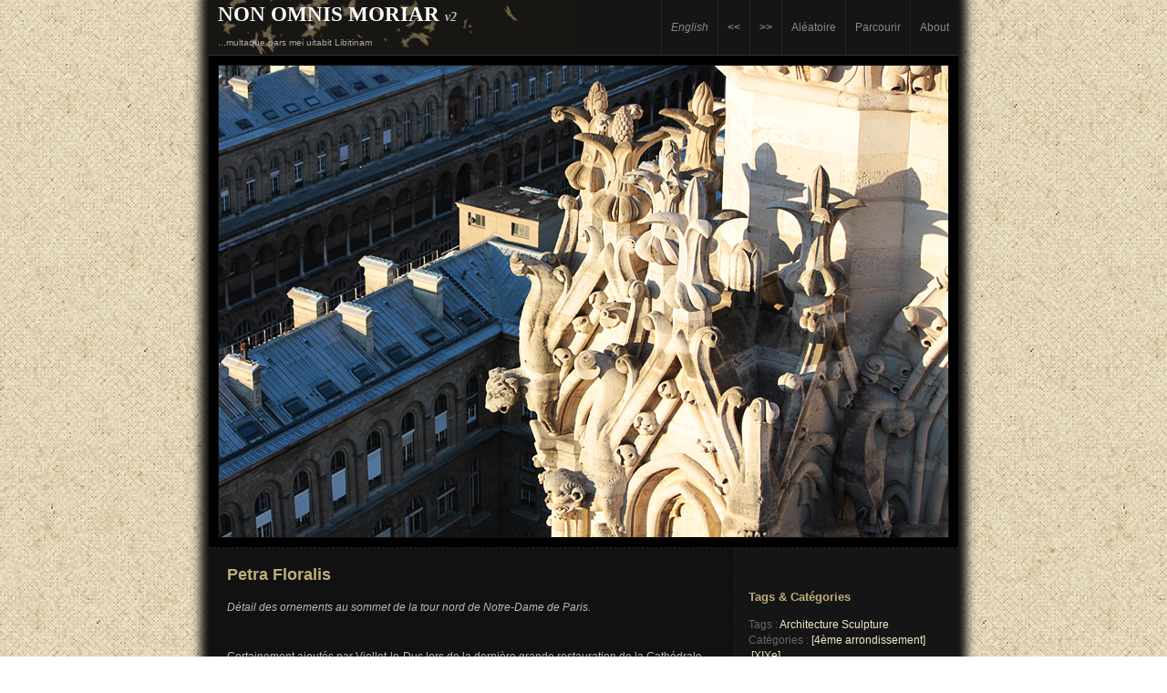

--- FILE ---
content_type: text/html; charset=utf-8
request_url: http://nonomnismoriar.eu/index.php?showimage=125
body_size: 4362
content:
<!DOCTYPE html PUBLIC "-//W3C//DTD XHTML 1.0 Transitional//EN" "http://www.w3.org/TR/xhtml1/DTD/xhtml1-transitional.dtd">
<html xmlns="http://www.w3.org/1999/xhtml" lang="en" xml:lang="en" xmlns:og="http://ogp.me/ns#">
	<head>
		<title>
			Non Omnis Moriar &bull;
				Petra Floralis
		</title>
<!-- Link for ATOM feed autodiscovery -->
		<link rel="service.feed" type="application/x.atom+xml" title="Non Omnis Moriar - ATOM Feed" href="http://nonomnismoriar.eu/index.php?x=atom" />
<!-- Link for RSS feed autodiscovery -->
			<link rel="alternate" type="application/rss+xml" title="Non Omnis Moriar - RSS Feed" href="http://nonomnismoriar.eu/index.php?x=rss" />
<!-- META -->
				<meta http-equiv="Content-Type" content="text/html;charset=utf-8" />
				<meta http-equiv="content-type" name="keywords" content="PhotoBlog,Non Omnis Moriar,Petra Floralis,Pixelpost,histoire,france,paris,history,french,photo,photography" />
				<meta http-equiv="content-type" name="description" content="Non Omnis Moriar &bull; Petra Floralis - Détail des ornements au sommet de la tour nord de Notre-Dame de Paris.

Certainement ajoutés par Viollet-le-Duc lors de la dernière grande restauration de la Cathédrale, ces détails sont d'inspiration florale. On peut remarquer que les fleurs en forme d'ogive sortant des 'feuilles' (inspirées des iris ?) sont toutes différentes, témoins de la créativité et du souci du détail des artistes de l'époque.

On distingue aussi l'intégration de têtes de gargouilles, afin de faire coller l'ensemble à l'atmosphère générale conférée à la Cathédrale.

Ce genre d'ornement me fait toujours penser à des flammes mouvantes, qui s'élanceraient vers le ciel, de par leur fluidité et leur homogénéité. Les bas-reliefs à motif floral de Guimard, par exemple, développent encore plus cette idée." />
				<meta name="twitter:card" content="summary_large_image">
				<meta name="twitter:url" content="http://nonomnismoriar.eu/index.php?showimage=125">
				<meta name="twitter:title" content="Non Omnis Moriar &bull; Petra Floralis">
				<meta name="twitter:description" content="Détail des ornements au sommet de la tour nord de Notre-Dame de Paris.

Certainement ajoutés par Viollet-le-Duc lors de la dernière grande restauration de la Cathédrale, ces détails sont d'inspiration florale. On peut remarquer que les fleurs en forme d'ogive sortant des 'feuilles' (inspirées des iris ?) sont toutes différentes, témoins de la créativité et du souci du détail des artistes de l'époque.

On distingue aussi l'intégration de têtes de gargouilles, afin de faire coller l'ensemble à l'atmosphère générale conférée à la Cathédrale.

Ce genre d'ornement me fait toujours penser à des flammes mouvantes, qui s'élanceraient vers le ciel, de par leur fluidité et leur homogénéité. Les bas-reliefs à motif floral de Guimard, par exemple, développent encore plus cette idée.">
				<meta name="twitter:image" content="http://nonomnismoriar.eu/images/20110504230627_petra_floralis.jpg">
				<meta name="twitter:creator" content="@non0mnismoriar">
				<meta name="twitter:image:width" content="800">
				<meta name="twitter:image:height" content="517">
				<meta property="og:title" content="Non Omnis Moriar &bull; Petra Floralis"/>
				<meta property="og:type" content="article"/>
				<meta property="og:url" content="http://nonomnismoriar.eu/index.php?showimage=125"/>
				<meta property="og:image" content="http://nonomnismoriar.eu/images/20110504230627_petra_floralis.jpg"/>
				<meta property="og:description" content="Détail des ornements au sommet de la tour nord de Notre-Dame de Paris.

Certainement ajoutés par Viollet-le-Duc lors de la dernière grande restauration de la Cathédrale, ces détails sont d'inspiration florale. On peut remarquer que les fleurs en forme d'ogive sortant des 'feuilles' (inspirées des iris ?) sont toutes différentes, témoins de la créativité et du souci du détail des artistes de l'époque.

On distingue aussi l'intégration de têtes de gargouilles, afin de faire coller l'ensemble à l'atmosphère générale conférée à la Cathédrale.

Ce genre d'ornement me fait toujours penser à des flammes mouvantes, qui s'élanceraient vers le ciel, de par leur fluidité et leur homogénéité. Les bas-reliefs à motif floral de Guimard, par exemple, développent encore plus cette idée."/>
				<meta property="og:site_name" content="Non Omnis Moriar"/>
                <!-- Tag http://paris.photobloggers.org -->
                <meta name="claim" content="ppo:b5b886558f093bc28758eba8238a89ac" />
<!-- CSS -->
				<link rel="stylesheet" type="text/css" href="templates/switchy/styles/dark.css" title="dark" />
<!-- SCRIPTS -->
				<!--<script type="text/javascript" src="templates/switchy/js/styleswitcher.js"></script>-->
				<script type="text/javascript" src="templates/switchy/js/jquery.js"></script>
				<script type="text/javascript" src="templates/switchy/js/lib/prototype.js"></script>
				<script type="text/javascript" src="templates/switchy/js/src/scriptaculous.js"></script>
                
				<script type="text/javascript">
					//<![CDATA[
					jQuery(document).ready(function(){
						if (800 > 517) {
							jQuery("table#hphoto").show();
						} else {
							jQuery("table#vphoto").show();
						}
						jQuery("li:odd").addClass("odd");
					  	jQuery("li:even").addClass("even");
					});
					window.onload = function(){ jQuery("img.photo").fadeIn("slow"); }
					
					function clearBox(box) {
						 if(box.value==box.defaultValue) {
							 box.value = "";
						 }
					 }
					//]]>
				</script>
	
	<!-- Google analytics -->
	<script type="text/javascript">

	  var _gaq = _gaq || [];
	  _gaq.push(['_setAccount', 'UA-21434395-1']);
	  _gaq.push(['_trackPageview']);

	  (function() {
		var ga = document.createElement('script'); ga.type = 'text/javascript'; ga.async = true;
		ga.src = ('https:' == document.location.protocol ? 'https://ssl' : 'http://www') + '.google-analytics.com/ga.js';
		var s = document.getElementsByTagName('script')[0]; s.parentNode.insertBefore(ga, s);
	  })();

	</script>
	</head>
	<body oncontextmenu="return false">
		<div class="container">
			
			<table id="outside" border="0" cellpadding="0" cellspacing="0" align="center">
				<tr>
					<td colspan="2">
						<table border="0" cellspacing="0" cellpadding="0" width="100%" id="banner">
							<tr>
								<td width="100%">
									<h1><a href="http://nonomnismoriar.eu/">Non Omnis Moriar</a> <span class="version">v2</span></h1><br />
									<div class="subtitle">...multaque pars mei uitabit Libitinam</div>
								</td>
                                <td class="nav"><i><a href='/index.php?showimage=125&amp;lang=en'>English</a></i></td>
								<td class="nav"><b><a title="Pr&eacute;c&eacute;dente" href="index.php?showimage=124">&lt;&lt;</a></b></td>
								<td class="nav"><b><a title="Suivante" href="index.php?showimage=126">&gt;&gt;</a></b></td>
								<!-- <td class="nav"><a href="http://nonomnismoriar.eu/">Latest</a></td> -->
                                <td class="nav"><a title="Une photo au hasard" href="./index.php?showimage=196">Aléatoire</a></td>
								<td class="nav"><a title="Parcourir les photos" href="./index.php?x=browse">Parcourir</a></td >
								<td class="nav"><a title="A propos..." href="./index.php?x=about">About</a></td >
							</tr>
						</table>
					</td>
				</tr>
				<tr>
					<td colspan="2">
						<!-- TABLE PHOTO HORIZONTALE -->
						<table border="0" cellspacing="0" cellpadding="0" id="hphoto">
							<tr class="photocellh">
								<td name="photocellh" id="photocellh" class="photocell" width="800" height="517">
									<div style="display:block; position:relative;">
										<nav>
											<a href="index.php?showimage=124" class="link prev"><span class="arrowLeft" /></a>
											<a href="index.php?showimage=126" class="link next"><span class="arrowRight" /></a>
										</nav>
										<img src="images/20110504230627_petra_floralis.jpg" alt="Petra Floralis" title="Petra Floralis" width="800" height="517" class="photo" border="0"/>
									</div>
								</td>
							</tr>
							<tr>
							  <td>
									<table cellpadding="0" cellspacing="0" border="0" class="imgnotes">
										<tr>
											<td valign="top" class="textepic" width="70%"><h2>Petra Floralis</h2><br /> 
												<i>Détail des ornements au sommet de la tour nord de Notre-Dame de Paris.</i><br /><br /><br />

Certainement ajoutés par Viollet-le-Duc lors de la dernière grande restauration de la Cathédrale, ces détails sont d'inspiration florale. On peut remarquer que les fleurs en forme d'ogive sortant des "feuilles" (inspirées des iris ?) sont toutes différentes, témoins de la créativité et du souci du détail des artistes de l'époque.<br /><br />

On distingue aussi l'intégration de têtes de gargouilles, afin de faire coller l'ensemble à l'atmosphère générale conférée à la Cathédrale.<br /><br />

Ce genre d'ornement me fait toujours penser à des flammes mouvantes, qui s'élanceraient vers le ciel, de par leur fluidité et leur homogénéité. Les bas-reliefs à motif floral de Guimard, par exemple, développent encore plus cette idée.
											</td>
											<td valign="top" class="detailspic" width="30%">
											<br />
											<h3>Tags &amp; Catégories</h3>
											<div class="tagLinks">Tags : 
											  <a href="index.php?x=browse&amp;tag=Architecture">Architecture</a> <a href="index.php?x=browse&amp;tag=Sculpture">Sculpture</a></div>
											<div class="catlinks">Cat&eacute;gories :  <a href='index.php?x=browse&amp;category=5'>[4ème arrondissement]</a> &nbsp;<a href='index.php?x=browse&amp;category=30'>[XIXe]</a> &nbsp;</div>
                                            
												<h3>EXIF</h3>
					<strong>Date de prise de vue :</strong>
					2011-02-07 17:09:09
					<br />
						<strong>Appareil :</strong>
						Canon EOS 500D
							<br />
							<strong>Focale :</strong>
							55 mm
								<br />
								<strong>Temps d'exposition :</strong>
								1/160 sec
									<br />
									<strong>Ouverture :</strong>
									f/6.3
										<br />
										<strong>ISO :</strong>
										100
                                        
											</td>
										</tr>
                                       
									</table>
									

								</td>
							</tr>
						</table>
						
						<!-- TABLE PHOTO VERTICALE -->
						<table border="0" cellspacing="0" cellpadding="0" id="vphoto">
							<tr class="photocellv">
								<td valign="top" name="photocellv" id="photocellv" class="photocell" width="800" height="517">
									<div style="display:block; position:relative;">
										<img src="images/20110504230627_petra_floralis.jpg" alt="Petra Floralis" title="Petra Floralis" width="800" height="517" class="photo" border="0"/>
										<nav>
											<a href="index.php?showimage=124" class="link prev"><span class="arrowLeft" /></a>
											<a href="index.php?showimage=126" class="link next"><span class="arrowRight" /></a>
										</nav>
									</div>
								</td>
								<td valign="top" class="sidecolpic">
                                <div class="textoverflow" style="height:517px;"><div class="textepic_v">
                                    	<h2>Petra Floralis</h2><br />
									<i>Détail des ornements au sommet de la tour nord de Notre-Dame de Paris.</i><br /><br /><br />

Certainement ajoutés par Viollet-le-Duc lors de la dernière grande restauration de la Cathédrale, ces détails sont d'inspiration florale. On peut remarquer que les fleurs en forme d'ogive sortant des "feuilles" (inspirées des iris ?) sont toutes différentes, témoins de la créativité et du souci du détail des artistes de l'époque.<br /><br />

On distingue aussi l'intégration de têtes de gargouilles, afin de faire coller l'ensemble à l'atmosphère générale conférée à la Cathédrale.<br /><br />

Ce genre d'ornement me fait toujours penser à des flammes mouvantes, qui s'élanceraient vers le ciel, de par leur fluidité et leur homogénéité. Les bas-reliefs à motif floral de Guimard, par exemple, développent encore plus cette idée.
                                   <br /><br />
										<h3>Tags &amp; Catégories</h3>
										<div class="tagLinks">Tags : 
											  <a href="index.php?x=browse&amp;tag=Architecture">Architecture</a> <a href="index.php?x=browse&amp;tag=Sculpture">Sculpture</a></div>
										<div class="catlinks">Cat&eacute;gories :  <a href='index.php?x=browse&amp;category=5'>[4ème arrondissement]</a> &nbsp;<a href='index.php?x=browse&amp;category=30'>[XIXe]</a> &nbsp;</div>
                                        <h3>EXIF</h3>
                                        <strong>Date de prise de vue :</strong>
                                        2011-02-07 17:09:09
                                        <br />
                                        <strong>Appareil :</strong>
                                        Canon EOS 500D
                                        <br />
                                        <strong>Focale :</strong>
                                        55 mm
                                        <br />
                                        <strong>Temps d'exposition :</strong>
                                        1/160 sec
                                        <br />
                                        <strong>Ouverture :</strong>
                                        f/6.3
                                        <br />
                                        <strong>ISO :</strong>
                                        100
									</div>
								  </div>
								</td>
							</tr>
						</table>
					
					</td>
				</tr>
				<!-- <tr> -->
					<!-- <td colspan="2"> -->
						<!-- <div class="togglecomments">[ <a href="#" onclick="Effect.toggle('image-info','BLIND'); return false;">0 commentaires</a> ]</div> -->
						
						<!-- <div id="image-info" style="display:none"> -->

							<!-- <div class="inside"> -->
							
							<!-- <div id="image_notes"> -->
																		   
							<!-- <div id="addcomment"> -->
							<!-- <form method='post' action='index.php?x=save_comment' name='commentform' accept-charset='UTF-8'> -->
								<!-- <input type='hidden' id='thisisnotrelated' name='thisisnotrelated' value='agehtertbtrbeberhegzgsfhtjytiyujuithvazeczervrege' /> -->
								<!-- <textarea name='message' rows='2' cols='40' onfocus="clearBox(this);">Votre commentaire...</textarea><br /><br /> -->
								<!-- <input type='text' name='name' class='input' value='' id="name"/>&nbsp;&nbsp;&nbsp; <label for="name">Nom</label><br /><br /> -->
								<!-- <input type='text' name='url' class='input' value='' id="url"/>&nbsp;&nbsp;&nbsp; <label for="url">Website (facultatif)</label><br /><br /> -->
								<!-- <input class='input' type='text' name='email' value='' id="email"/>&nbsp;&nbsp;&nbsp; <label for="email">E-mail (cach&eacute;)</label><br /><br /> -->
								
								<!-- <input name='vcookie' type='checkbox' id="saveinfo" value='set' checked="checked" /> -->
								<!-- <label for="saveinfo">Enregistrer mes informations</label><br /><br /> -->
								<!-- <CAPTCHA> -->
								<!-- <input type='submit' value='Ajouter' class="comment-button" onClick="document.getElementById('thisisnotrelated').value='rugberigozbvpozrbvzucebfpqzbgpzegbzpgbzVBQBRVZEVER9UER9GZEGFZ9EGFZ9EG'; this.form.submit();" /> -->
								<!-- <input type='hidden' name='parent_id' value='125' /> -->
								<!-- <input type='hidden' name='parent_name' value='20110504230627_petra_floralis.jpg' /> -->
								
							<!-- </form> -->
							<!-- </div> -->
							
							<!-- </div> <!-- End image notes -->
							
							<!-- <div id="image_comments"> -->
							<!-- <ul><li>Pas de commentaire pour le moment.</li></ul> -->
							<!-- </div> <!--/image comments -->
							
							<!-- </div>  <!-- /inside -->
							<!-- <div class="clear"></div> -->
						<!-- </div> <!--/d2 -->
					<!-- </td> -->
				<!-- </tr> -->
				<tr>
					<td id="footer"><span class="copyright"><a rel="license" href="http://creativecommons.org/licenses/by-nc-nd/3.0/" target="_blank"><img alt="Licence Creative Commons" src="http://i.creativecommons.org/l/by-nc-nd/3.0/80x15.png" /></a> 2010-2025 Clément L.</span> &bull; Powered by <a href="http://www.pixelpost.org" target="_blank">PixelPost</a></td>
                    <td id="footer_imglinks"><link rel="image_src" type="image/png" href="thumbnails/thumb_20110504230627_petra_floralis.jpg" /><span class="div_share_facebook"><a class="share_facebook" href="http://www.facebook.com/sharer.php?u=http://nonomnismoriar.eu/index.php?showimage=125&t=Petra Floralis" title="Share on Facebook" target="_blank"><img src="templates/switchy/images/facebook.gif"></a></span>&nbsp;&nbsp;<span class="div_share_twitter"><a class="share_twitter" href="http://twitter.com/intent/tweet?text=&#91;PHOTOBLOG&#93; &laquo; Petra Floralis &raquo; http://nonomnismoriar.eu/index.php?showimage=125 " title="Share on Twitter" target="_blank"><img src="templates/switchy/images/twitter.gif"></a></span>&nbsp;&nbsp;<span class="div_share_rss"><a class="share_rss" href="http://nonomnismoriar.eu/index.php?x=rss" title="Subscribe to RSS"><img src="templates/switchy/images/rss.gif"></a></span>&nbsp;&nbsp;</td>
			  </tr>
			</table>
			
			</div>
	</body>
</html>
